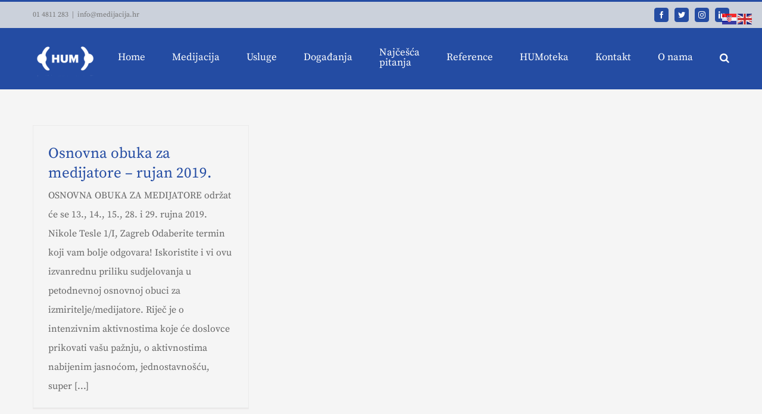

--- FILE ---
content_type: text/html; charset=UTF-8
request_url: https://medijacija.hr/tag/trgovci/
body_size: 16017
content:
<!DOCTYPE html>
<html class="avada-html-layout-wide avada-html-header-position-top avada-html-is-archive" lang="hr" prefix="og: http://ogp.me/ns# fb: http://ogp.me/ns/fb#">
<head>
	<meta http-equiv="X-UA-Compatible" content="IE=edge" />
	<meta http-equiv="Content-Type" content="text/html; charset=utf-8"/>
	<meta name="viewport" content="width=device-width, initial-scale=1" />
	<title>trgovci &#8211; Hrvatska udruga za medijaciju – HUM</title>
<meta name='robots' content='max-image-preview:large' />
<link rel="alternate" type="application/rss+xml" title="Hrvatska udruga za medijaciju – HUM &raquo; Kanal" href="https://medijacija.hr/feed/" />
					<link rel="shortcut icon" href="https://medijacija.hr/wp-content/uploads/2021/09/logo.png" type="image/x-icon" />
		
					<!-- For iPhone -->
			<link rel="apple-touch-icon" href="https://medijacija.hr/wp-content/uploads/2021/09/logo.png">
		
					<!-- For iPhone Retina display -->
			<link rel="apple-touch-icon" sizes="180x180" href="https://medijacija.hr/wp-content/uploads/2021/09/logo.png">
		
					<!-- For iPad -->
			<link rel="apple-touch-icon" sizes="152x152" href="https://medijacija.hr/wp-content/uploads/2021/09/logo.png">
		
					<!-- For iPad Retina display -->
			<link rel="apple-touch-icon" sizes="167x167" href="https://medijacija.hr/wp-content/uploads/2021/09/logo.png">
		
		<link rel="alternate" type="application/rss+xml" title="Hrvatska udruga za medijaciju – HUM &raquo; trgovci Kanal oznaka" href="https://medijacija.hr/tag/trgovci/feed/" />
<script type="text/javascript">
/* <![CDATA[ */
window._wpemojiSettings = {"baseUrl":"https:\/\/s.w.org\/images\/core\/emoji\/15.0.3\/72x72\/","ext":".png","svgUrl":"https:\/\/s.w.org\/images\/core\/emoji\/15.0.3\/svg\/","svgExt":".svg","source":{"concatemoji":"https:\/\/medijacija.hr\/wp-includes\/js\/wp-emoji-release.min.js?ver=6.6.4"}};
/*! This file is auto-generated */
!function(i,n){var o,s,e;function c(e){try{var t={supportTests:e,timestamp:(new Date).valueOf()};sessionStorage.setItem(o,JSON.stringify(t))}catch(e){}}function p(e,t,n){e.clearRect(0,0,e.canvas.width,e.canvas.height),e.fillText(t,0,0);var t=new Uint32Array(e.getImageData(0,0,e.canvas.width,e.canvas.height).data),r=(e.clearRect(0,0,e.canvas.width,e.canvas.height),e.fillText(n,0,0),new Uint32Array(e.getImageData(0,0,e.canvas.width,e.canvas.height).data));return t.every(function(e,t){return e===r[t]})}function u(e,t,n){switch(t){case"flag":return n(e,"\ud83c\udff3\ufe0f\u200d\u26a7\ufe0f","\ud83c\udff3\ufe0f\u200b\u26a7\ufe0f")?!1:!n(e,"\ud83c\uddfa\ud83c\uddf3","\ud83c\uddfa\u200b\ud83c\uddf3")&&!n(e,"\ud83c\udff4\udb40\udc67\udb40\udc62\udb40\udc65\udb40\udc6e\udb40\udc67\udb40\udc7f","\ud83c\udff4\u200b\udb40\udc67\u200b\udb40\udc62\u200b\udb40\udc65\u200b\udb40\udc6e\u200b\udb40\udc67\u200b\udb40\udc7f");case"emoji":return!n(e,"\ud83d\udc26\u200d\u2b1b","\ud83d\udc26\u200b\u2b1b")}return!1}function f(e,t,n){var r="undefined"!=typeof WorkerGlobalScope&&self instanceof WorkerGlobalScope?new OffscreenCanvas(300,150):i.createElement("canvas"),a=r.getContext("2d",{willReadFrequently:!0}),o=(a.textBaseline="top",a.font="600 32px Arial",{});return e.forEach(function(e){o[e]=t(a,e,n)}),o}function t(e){var t=i.createElement("script");t.src=e,t.defer=!0,i.head.appendChild(t)}"undefined"!=typeof Promise&&(o="wpEmojiSettingsSupports",s=["flag","emoji"],n.supports={everything:!0,everythingExceptFlag:!0},e=new Promise(function(e){i.addEventListener("DOMContentLoaded",e,{once:!0})}),new Promise(function(t){var n=function(){try{var e=JSON.parse(sessionStorage.getItem(o));if("object"==typeof e&&"number"==typeof e.timestamp&&(new Date).valueOf()<e.timestamp+604800&&"object"==typeof e.supportTests)return e.supportTests}catch(e){}return null}();if(!n){if("undefined"!=typeof Worker&&"undefined"!=typeof OffscreenCanvas&&"undefined"!=typeof URL&&URL.createObjectURL&&"undefined"!=typeof Blob)try{var e="postMessage("+f.toString()+"("+[JSON.stringify(s),u.toString(),p.toString()].join(",")+"));",r=new Blob([e],{type:"text/javascript"}),a=new Worker(URL.createObjectURL(r),{name:"wpTestEmojiSupports"});return void(a.onmessage=function(e){c(n=e.data),a.terminate(),t(n)})}catch(e){}c(n=f(s,u,p))}t(n)}).then(function(e){for(var t in e)n.supports[t]=e[t],n.supports.everything=n.supports.everything&&n.supports[t],"flag"!==t&&(n.supports.everythingExceptFlag=n.supports.everythingExceptFlag&&n.supports[t]);n.supports.everythingExceptFlag=n.supports.everythingExceptFlag&&!n.supports.flag,n.DOMReady=!1,n.readyCallback=function(){n.DOMReady=!0}}).then(function(){return e}).then(function(){var e;n.supports.everything||(n.readyCallback(),(e=n.source||{}).concatemoji?t(e.concatemoji):e.wpemoji&&e.twemoji&&(t(e.twemoji),t(e.wpemoji)))}))}((window,document),window._wpemojiSettings);
/* ]]> */
</script>
<style id='wp-emoji-styles-inline-css' type='text/css'>

	img.wp-smiley, img.emoji {
		display: inline !important;
		border: none !important;
		box-shadow: none !important;
		height: 1em !important;
		width: 1em !important;
		margin: 0 0.07em !important;
		vertical-align: -0.1em !important;
		background: none !important;
		padding: 0 !important;
	}
</style>
<style id='pdfemb-pdf-embedder-viewer-style-inline-css' type='text/css'>
.wp-block-pdfemb-pdf-embedder-viewer{max-width:none}

</style>
<style id='classic-theme-styles-inline-css' type='text/css'>
/*! This file is auto-generated */
.wp-block-button__link{color:#fff;background-color:#32373c;border-radius:9999px;box-shadow:none;text-decoration:none;padding:calc(.667em + 2px) calc(1.333em + 2px);font-size:1.125em}.wp-block-file__button{background:#32373c;color:#fff;text-decoration:none}
</style>
<style id='global-styles-inline-css' type='text/css'>
:root{--wp--preset--aspect-ratio--square: 1;--wp--preset--aspect-ratio--4-3: 4/3;--wp--preset--aspect-ratio--3-4: 3/4;--wp--preset--aspect-ratio--3-2: 3/2;--wp--preset--aspect-ratio--2-3: 2/3;--wp--preset--aspect-ratio--16-9: 16/9;--wp--preset--aspect-ratio--9-16: 9/16;--wp--preset--color--black: #000000;--wp--preset--color--cyan-bluish-gray: #abb8c3;--wp--preset--color--white: #ffffff;--wp--preset--color--pale-pink: #f78da7;--wp--preset--color--vivid-red: #cf2e2e;--wp--preset--color--luminous-vivid-orange: #ff6900;--wp--preset--color--luminous-vivid-amber: #fcb900;--wp--preset--color--light-green-cyan: #7bdcb5;--wp--preset--color--vivid-green-cyan: #00d084;--wp--preset--color--pale-cyan-blue: #8ed1fc;--wp--preset--color--vivid-cyan-blue: #0693e3;--wp--preset--color--vivid-purple: #9b51e0;--wp--preset--gradient--vivid-cyan-blue-to-vivid-purple: linear-gradient(135deg,rgba(6,147,227,1) 0%,rgb(155,81,224) 100%);--wp--preset--gradient--light-green-cyan-to-vivid-green-cyan: linear-gradient(135deg,rgb(122,220,180) 0%,rgb(0,208,130) 100%);--wp--preset--gradient--luminous-vivid-amber-to-luminous-vivid-orange: linear-gradient(135deg,rgba(252,185,0,1) 0%,rgba(255,105,0,1) 100%);--wp--preset--gradient--luminous-vivid-orange-to-vivid-red: linear-gradient(135deg,rgba(255,105,0,1) 0%,rgb(207,46,46) 100%);--wp--preset--gradient--very-light-gray-to-cyan-bluish-gray: linear-gradient(135deg,rgb(238,238,238) 0%,rgb(169,184,195) 100%);--wp--preset--gradient--cool-to-warm-spectrum: linear-gradient(135deg,rgb(74,234,220) 0%,rgb(151,120,209) 20%,rgb(207,42,186) 40%,rgb(238,44,130) 60%,rgb(251,105,98) 80%,rgb(254,248,76) 100%);--wp--preset--gradient--blush-light-purple: linear-gradient(135deg,rgb(255,206,236) 0%,rgb(152,150,240) 100%);--wp--preset--gradient--blush-bordeaux: linear-gradient(135deg,rgb(254,205,165) 0%,rgb(254,45,45) 50%,rgb(107,0,62) 100%);--wp--preset--gradient--luminous-dusk: linear-gradient(135deg,rgb(255,203,112) 0%,rgb(199,81,192) 50%,rgb(65,88,208) 100%);--wp--preset--gradient--pale-ocean: linear-gradient(135deg,rgb(255,245,203) 0%,rgb(182,227,212) 50%,rgb(51,167,181) 100%);--wp--preset--gradient--electric-grass: linear-gradient(135deg,rgb(202,248,128) 0%,rgb(113,206,126) 100%);--wp--preset--gradient--midnight: linear-gradient(135deg,rgb(2,3,129) 0%,rgb(40,116,252) 100%);--wp--preset--font-size--small: 12px;--wp--preset--font-size--medium: 20px;--wp--preset--font-size--large: 24px;--wp--preset--font-size--x-large: 42px;--wp--preset--font-size--normal: 16px;--wp--preset--font-size--xlarge: 32px;--wp--preset--font-size--huge: 48px;--wp--preset--spacing--20: 0.44rem;--wp--preset--spacing--30: 0.67rem;--wp--preset--spacing--40: 1rem;--wp--preset--spacing--50: 1.5rem;--wp--preset--spacing--60: 2.25rem;--wp--preset--spacing--70: 3.38rem;--wp--preset--spacing--80: 5.06rem;--wp--preset--shadow--natural: 6px 6px 9px rgba(0, 0, 0, 0.2);--wp--preset--shadow--deep: 12px 12px 50px rgba(0, 0, 0, 0.4);--wp--preset--shadow--sharp: 6px 6px 0px rgba(0, 0, 0, 0.2);--wp--preset--shadow--outlined: 6px 6px 0px -3px rgba(255, 255, 255, 1), 6px 6px rgba(0, 0, 0, 1);--wp--preset--shadow--crisp: 6px 6px 0px rgba(0, 0, 0, 1);}:where(.is-layout-flex){gap: 0.5em;}:where(.is-layout-grid){gap: 0.5em;}body .is-layout-flex{display: flex;}.is-layout-flex{flex-wrap: wrap;align-items: center;}.is-layout-flex > :is(*, div){margin: 0;}body .is-layout-grid{display: grid;}.is-layout-grid > :is(*, div){margin: 0;}:where(.wp-block-columns.is-layout-flex){gap: 2em;}:where(.wp-block-columns.is-layout-grid){gap: 2em;}:where(.wp-block-post-template.is-layout-flex){gap: 1.25em;}:where(.wp-block-post-template.is-layout-grid){gap: 1.25em;}.has-black-color{color: var(--wp--preset--color--black) !important;}.has-cyan-bluish-gray-color{color: var(--wp--preset--color--cyan-bluish-gray) !important;}.has-white-color{color: var(--wp--preset--color--white) !important;}.has-pale-pink-color{color: var(--wp--preset--color--pale-pink) !important;}.has-vivid-red-color{color: var(--wp--preset--color--vivid-red) !important;}.has-luminous-vivid-orange-color{color: var(--wp--preset--color--luminous-vivid-orange) !important;}.has-luminous-vivid-amber-color{color: var(--wp--preset--color--luminous-vivid-amber) !important;}.has-light-green-cyan-color{color: var(--wp--preset--color--light-green-cyan) !important;}.has-vivid-green-cyan-color{color: var(--wp--preset--color--vivid-green-cyan) !important;}.has-pale-cyan-blue-color{color: var(--wp--preset--color--pale-cyan-blue) !important;}.has-vivid-cyan-blue-color{color: var(--wp--preset--color--vivid-cyan-blue) !important;}.has-vivid-purple-color{color: var(--wp--preset--color--vivid-purple) !important;}.has-black-background-color{background-color: var(--wp--preset--color--black) !important;}.has-cyan-bluish-gray-background-color{background-color: var(--wp--preset--color--cyan-bluish-gray) !important;}.has-white-background-color{background-color: var(--wp--preset--color--white) !important;}.has-pale-pink-background-color{background-color: var(--wp--preset--color--pale-pink) !important;}.has-vivid-red-background-color{background-color: var(--wp--preset--color--vivid-red) !important;}.has-luminous-vivid-orange-background-color{background-color: var(--wp--preset--color--luminous-vivid-orange) !important;}.has-luminous-vivid-amber-background-color{background-color: var(--wp--preset--color--luminous-vivid-amber) !important;}.has-light-green-cyan-background-color{background-color: var(--wp--preset--color--light-green-cyan) !important;}.has-vivid-green-cyan-background-color{background-color: var(--wp--preset--color--vivid-green-cyan) !important;}.has-pale-cyan-blue-background-color{background-color: var(--wp--preset--color--pale-cyan-blue) !important;}.has-vivid-cyan-blue-background-color{background-color: var(--wp--preset--color--vivid-cyan-blue) !important;}.has-vivid-purple-background-color{background-color: var(--wp--preset--color--vivid-purple) !important;}.has-black-border-color{border-color: var(--wp--preset--color--black) !important;}.has-cyan-bluish-gray-border-color{border-color: var(--wp--preset--color--cyan-bluish-gray) !important;}.has-white-border-color{border-color: var(--wp--preset--color--white) !important;}.has-pale-pink-border-color{border-color: var(--wp--preset--color--pale-pink) !important;}.has-vivid-red-border-color{border-color: var(--wp--preset--color--vivid-red) !important;}.has-luminous-vivid-orange-border-color{border-color: var(--wp--preset--color--luminous-vivid-orange) !important;}.has-luminous-vivid-amber-border-color{border-color: var(--wp--preset--color--luminous-vivid-amber) !important;}.has-light-green-cyan-border-color{border-color: var(--wp--preset--color--light-green-cyan) !important;}.has-vivid-green-cyan-border-color{border-color: var(--wp--preset--color--vivid-green-cyan) !important;}.has-pale-cyan-blue-border-color{border-color: var(--wp--preset--color--pale-cyan-blue) !important;}.has-vivid-cyan-blue-border-color{border-color: var(--wp--preset--color--vivid-cyan-blue) !important;}.has-vivid-purple-border-color{border-color: var(--wp--preset--color--vivid-purple) !important;}.has-vivid-cyan-blue-to-vivid-purple-gradient-background{background: var(--wp--preset--gradient--vivid-cyan-blue-to-vivid-purple) !important;}.has-light-green-cyan-to-vivid-green-cyan-gradient-background{background: var(--wp--preset--gradient--light-green-cyan-to-vivid-green-cyan) !important;}.has-luminous-vivid-amber-to-luminous-vivid-orange-gradient-background{background: var(--wp--preset--gradient--luminous-vivid-amber-to-luminous-vivid-orange) !important;}.has-luminous-vivid-orange-to-vivid-red-gradient-background{background: var(--wp--preset--gradient--luminous-vivid-orange-to-vivid-red) !important;}.has-very-light-gray-to-cyan-bluish-gray-gradient-background{background: var(--wp--preset--gradient--very-light-gray-to-cyan-bluish-gray) !important;}.has-cool-to-warm-spectrum-gradient-background{background: var(--wp--preset--gradient--cool-to-warm-spectrum) !important;}.has-blush-light-purple-gradient-background{background: var(--wp--preset--gradient--blush-light-purple) !important;}.has-blush-bordeaux-gradient-background{background: var(--wp--preset--gradient--blush-bordeaux) !important;}.has-luminous-dusk-gradient-background{background: var(--wp--preset--gradient--luminous-dusk) !important;}.has-pale-ocean-gradient-background{background: var(--wp--preset--gradient--pale-ocean) !important;}.has-electric-grass-gradient-background{background: var(--wp--preset--gradient--electric-grass) !important;}.has-midnight-gradient-background{background: var(--wp--preset--gradient--midnight) !important;}.has-small-font-size{font-size: var(--wp--preset--font-size--small) !important;}.has-medium-font-size{font-size: var(--wp--preset--font-size--medium) !important;}.has-large-font-size{font-size: var(--wp--preset--font-size--large) !important;}.has-x-large-font-size{font-size: var(--wp--preset--font-size--x-large) !important;}
:where(.wp-block-post-template.is-layout-flex){gap: 1.25em;}:where(.wp-block-post-template.is-layout-grid){gap: 1.25em;}
:where(.wp-block-columns.is-layout-flex){gap: 2em;}:where(.wp-block-columns.is-layout-grid){gap: 2em;}
:root :where(.wp-block-pullquote){font-size: 1.5em;line-height: 1.6;}
</style>
<link rel='stylesheet' id='wp-live-chat-support-css' href='https://medijacija.hr/wp-content/plugins/wp-live-chat-support/public/css/wplc-plugin-public.css?ver=10.0.14' type='text/css' media='all' />
<link rel='stylesheet' id='ecwd-popup-style-css' href='https://medijacija.hr/wp-content/plugins/event-calendar-wd/css/ecwd_popup.css?ver=1.1.53_5d838086a7a88' type='text/css' media='all' />
<link rel='stylesheet' id='ecwd_font-awesome-css' href='https://medijacija.hr/wp-content/plugins/event-calendar-wd/css/font-awesome/font-awesome.css?ver=1.1.53_5d838086a7a88' type='text/css' media='all' />
<link rel='stylesheet' id='ecwd-public-css' href='https://medijacija.hr/wp-content/plugins/event-calendar-wd/css/style.css?ver=1.1.53_5d838086a7a88' type='text/css' media='all' />
<link rel='stylesheet' id='tablepress-default-css' href='https://medijacija.hr/wp-content/plugins/tablepress/css/build/default.css?ver=2.4.1' type='text/css' media='all' />
<link rel='stylesheet' id='fusion-dynamic-css-css' href='https://medijacija.hr/wp-content/uploads/fusion-styles/16212a141247669b878307196d7bf50d.min.css?ver=3.6.2' type='text/css' media='all' />
<script type="text/javascript" src="https://medijacija.hr/wp-includes/js/jquery/jquery.min.js?ver=3.7.1" id="jquery-core-js"></script>
<script type="text/javascript" src="https://medijacija.hr/wp-includes/js/jquery/jquery-migrate.min.js?ver=3.4.1" id="jquery-migrate-js"></script>
<link rel="https://api.w.org/" href="https://medijacija.hr/wp-json/" /><link rel="alternate" title="JSON" type="application/json" href="https://medijacija.hr/wp-json/wp/v2/tags/348" /><link rel="EditURI" type="application/rsd+xml" title="RSD" href="https://medijacija.hr/xmlrpc.php?rsd" />
<meta name="generator" content="WordPress 6.6.4" />
		<link rel="manifest" href="https://medijacija.hr/wp-json/wp/v2/web-app-manifest">
					<meta name="theme-color" content="#ffffff">
								<meta name="apple-mobile-web-app-capable" content="yes">
				<meta name="mobile-web-app-capable" content="yes">

				
				<meta name="apple-mobile-web-app-title" content="HUM">
		<meta name="application-name" content="HUM">
		<style type="text/css" id="css-fb-visibility">@media screen and (max-width: 850px){.fusion-no-small-visibility{display:none !important;}body:not(.fusion-builder-ui-wireframe) .sm-text-align-center{text-align:center !important;}body:not(.fusion-builder-ui-wireframe) .sm-text-align-left{text-align:left !important;}body:not(.fusion-builder-ui-wireframe) .sm-text-align-right{text-align:right !important;}body:not(.fusion-builder-ui-wireframe) .sm-flex-align-center{justify-content:center !important;}body:not(.fusion-builder-ui-wireframe) .sm-flex-align-flex-start{justify-content:flex-start !important;}body:not(.fusion-builder-ui-wireframe) .sm-flex-align-flex-end{justify-content:flex-end !important;}body:not(.fusion-builder-ui-wireframe) .sm-mx-auto{margin-left:auto !important;margin-right:auto !important;}body:not(.fusion-builder-ui-wireframe) .sm-ml-auto{margin-left:auto !important;}body:not(.fusion-builder-ui-wireframe) .sm-mr-auto{margin-right:auto !important;}body:not(.fusion-builder-ui-wireframe) .fusion-absolute-position-small{position:absolute;top:auto;width:100%;}}@media screen and (min-width: 851px) and (max-width: 1024px){.fusion-no-medium-visibility{display:none !important;}body:not(.fusion-builder-ui-wireframe) .md-text-align-center{text-align:center !important;}body:not(.fusion-builder-ui-wireframe) .md-text-align-left{text-align:left !important;}body:not(.fusion-builder-ui-wireframe) .md-text-align-right{text-align:right !important;}body:not(.fusion-builder-ui-wireframe) .md-flex-align-center{justify-content:center !important;}body:not(.fusion-builder-ui-wireframe) .md-flex-align-flex-start{justify-content:flex-start !important;}body:not(.fusion-builder-ui-wireframe) .md-flex-align-flex-end{justify-content:flex-end !important;}body:not(.fusion-builder-ui-wireframe) .md-mx-auto{margin-left:auto !important;margin-right:auto !important;}body:not(.fusion-builder-ui-wireframe) .md-ml-auto{margin-left:auto !important;}body:not(.fusion-builder-ui-wireframe) .md-mr-auto{margin-right:auto !important;}body:not(.fusion-builder-ui-wireframe) .fusion-absolute-position-medium{position:absolute;top:auto;width:100%;}}@media screen and (min-width: 1025px){.fusion-no-large-visibility{display:none !important;}body:not(.fusion-builder-ui-wireframe) .lg-text-align-center{text-align:center !important;}body:not(.fusion-builder-ui-wireframe) .lg-text-align-left{text-align:left !important;}body:not(.fusion-builder-ui-wireframe) .lg-text-align-right{text-align:right !important;}body:not(.fusion-builder-ui-wireframe) .lg-flex-align-center{justify-content:center !important;}body:not(.fusion-builder-ui-wireframe) .lg-flex-align-flex-start{justify-content:flex-start !important;}body:not(.fusion-builder-ui-wireframe) .lg-flex-align-flex-end{justify-content:flex-end !important;}body:not(.fusion-builder-ui-wireframe) .lg-mx-auto{margin-left:auto !important;margin-right:auto !important;}body:not(.fusion-builder-ui-wireframe) .lg-ml-auto{margin-left:auto !important;}body:not(.fusion-builder-ui-wireframe) .lg-mr-auto{margin-right:auto !important;}body:not(.fusion-builder-ui-wireframe) .fusion-absolute-position-large{position:absolute;top:auto;width:100%;}}</style>
<!-- Meta Pixel Code -->
<script type='text/javascript'>
!function(f,b,e,v,n,t,s){if(f.fbq)return;n=f.fbq=function(){n.callMethod?
n.callMethod.apply(n,arguments):n.queue.push(arguments)};if(!f._fbq)f._fbq=n;
n.push=n;n.loaded=!0;n.version='2.0';n.queue=[];t=b.createElement(e);t.async=!0;
t.src=v;s=b.getElementsByTagName(e)[0];s.parentNode.insertBefore(t,s)}(window,
document,'script','https://connect.facebook.net/en_US/fbevents.js?v=next');
</script>
<!-- End Meta Pixel Code -->

      <script type='text/javascript'>
        var url = window.location.origin + '?ob=open-bridge';
        fbq('set', 'openbridge', '700474043839335', url);
      </script>
    <script type='text/javascript'>fbq('init', '700474043839335', {}, {
    "agent": "wordpress-6.6.4-3.0.16"
})</script><script type='text/javascript'>
    fbq('track', 'PageView', []);
  </script>
<!-- Meta Pixel Code -->
<noscript>
<img height="1" width="1" style="display:none" alt="fbpx"
src="https://www.facebook.com/tr?id=700474043839335&ev=PageView&noscript=1" />
</noscript>
<!-- End Meta Pixel Code -->
<style type="text/css" id="custom-background-css">
body.custom-background { background-color: #ffffff; }
</style>
			<script type="text/javascript">
			var doc = document.documentElement;
			doc.setAttribute( 'data-useragent', navigator.userAgent );
		</script>
		
	<!-- Global site tag (gtag.js) - Google Analytics -->
<script async src="https://www.googletagmanager.com/gtag/js?id=G-KRB2YEJWEY"></script>
<script>
  window.dataLayer = window.dataLayer || [];
  function gtag(){dataLayer.push(arguments);}
  gtag('js', new Date());

  gtag('config', 'G-KRB2YEJWEY');
</script></head>

<body class="archive tag tag-trgovci tag-348 custom-background ecwd-theme-Avada fusion-image-hovers fusion-pagination-sizing fusion-button_type-flat fusion-button_span-no fusion-button_gradient-linear avada-image-rollover-circle-yes avada-image-rollover-yes avada-image-rollover-direction-left fusion-body ltr no-tablet-sticky-header no-mobile-sticky-header no-mobile-slidingbar avada-has-rev-slider-styles fusion-disable-outline fusion-sub-menu-fade mobile-logo-pos-left layout-wide-mode avada-has-boxed-modal-shadow-none layout-scroll-offset-full avada-has-zero-margin-offset-top fusion-top-header menu-text-align-left mobile-menu-design-modern fusion-show-pagination-text fusion-header-layout-v2 avada-responsive avada-footer-fx-parallax-effect avada-menu-highlight-style-bar fusion-search-form-classic fusion-main-menu-search-overlay fusion-avatar-square avada-dropdown-styles avada-blog-layout-grid avada-blog-archive-layout-grid avada-header-shadow-no avada-menu-icon-position-left avada-has-megamenu-shadow avada-has-mainmenu-dropdown-divider avada-has-pagetitle-bg-full avada-has-pagetitle-bg-parallax avada-has-main-nav-search-icon avada-has-breadcrumb-mobile-hidden avada-has-titlebar-hide avada-has-pagination-padding avada-flyout-menu-direction-fade avada-ec-views-v1" >
		<a class="skip-link screen-reader-text" href="#content">Skip to content</a>

	<div id="boxed-wrapper">
		<div class="fusion-sides-frame"></div>
		<div id="wrapper" class="fusion-wrapper">
			<div id="home" style="position:relative;top:-1px;"></div>
			
				
			<header class="fusion-header-wrapper">
				<div class="fusion-header-v2 fusion-logo-alignment fusion-logo-left fusion-sticky-menu- fusion-sticky-logo-1 fusion-mobile-logo-1  fusion-mobile-menu-design-modern">
					
<div class="fusion-secondary-header">
	<div class="fusion-row">
					<div class="fusion-alignleft">
				<div class="fusion-contact-info"><span class="fusion-contact-info-phone-number">01 4811 283</span><span class="fusion-header-separator">|</span><span class="fusion-contact-info-email-address"><a href="mailto:&#105;&#110;&#102;o&#64;&#109;e&#100;&#105;&#106;a&#99;i&#106;&#97;&#46;&#104;&#114;">&#105;&#110;&#102;o&#64;&#109;e&#100;&#105;&#106;a&#99;i&#106;&#97;&#46;&#104;&#114;</a></span></div>			</div>
							<div class="fusion-alignright">
				<div class="fusion-social-links-header"><div class="fusion-social-networks boxed-icons"><div class="fusion-social-networks-wrapper"><a  class="fusion-social-network-icon fusion-tooltip fusion-facebook awb-icon-facebook" style data-placement="bottom" data-title="Facebook" data-toggle="tooltip" title="Facebook" href="https://www.facebook.com/www.medijacija.hr/" target="_blank" rel="noreferrer"><span class="screen-reader-text">Facebook</span></a><a  class="fusion-social-network-icon fusion-tooltip fusion-twitter awb-icon-twitter" style data-placement="bottom" data-title="Twitter" data-toggle="tooltip" title="Twitter" href="https://twitter.com/HUM30013651" target="_blank" rel="noopener noreferrer"><span class="screen-reader-text">Twitter</span></a><a  class="fusion-social-network-icon fusion-tooltip fusion-instagram awb-icon-instagram" style data-placement="bottom" data-title="Instagram" data-toggle="tooltip" title="Instagram" href="https://www.instagram.com/hum.mirenje/" target="_blank" rel="noopener noreferrer"><span class="screen-reader-text">Instagram</span></a><a  class="fusion-social-network-icon fusion-tooltip fusion-linkedin awb-icon-linkedin" style data-placement="bottom" data-title="LinkedIn" data-toggle="tooltip" title="LinkedIn" href="https://www.linkedin.com/in/hrvatska-udruga-za-mirenje-91262279/" target="_blank" rel="noopener noreferrer"><span class="screen-reader-text">LinkedIn</span></a></div></div></div>			</div>
			</div>
</div>
<div class="fusion-header-sticky-height"></div>
<div class="fusion-header">
	<div class="fusion-row">
					<div class="fusion-logo" data-margin-top="21px" data-margin-bottom="21px" data-margin-left="0px" data-margin-right="0px">
			<a class="fusion-logo-link"  href="https://medijacija.hr/" >

						<!-- standard logo -->
			<img src="https://medijacija.hr/wp-content/uploads/2021/10/logo-bijeli_novo-175.png" srcset="https://medijacija.hr/wp-content/uploads/2021/10/logo-bijeli_novo-175.png 1x, https://medijacija.hr/wp-content/uploads/2020/04/logo-bijeli_novo-1.png 2x" width="175" height="94" style="max-height:94px;height:auto;" alt="Hrvatska udruga za medijaciju – HUM Logo" data-retina_logo_url="https://medijacija.hr/wp-content/uploads/2020/04/logo-bijeli_novo-1.png" class="fusion-standard-logo" />

											<!-- mobile logo -->
				<img src="https://medijacija.hr/wp-content/uploads/2020/04/hum2.jpeg" srcset="https://medijacija.hr/wp-content/uploads/2020/04/hum2.jpeg 1x" width="200" height="98" alt="Hrvatska udruga za medijaciju – HUM Logo" data-retina_logo_url="" class="fusion-mobile-logo" />
			
											<!-- sticky header logo -->
				<img src="https://medijacija.hr/wp-content/uploads/2020/04/logo-bijeli_novo-1.png" srcset="https://medijacija.hr/wp-content/uploads/2020/04/logo-bijeli_novo-1.png 1x, https://medijacija.hr/wp-content/uploads/2020/04/logo-bijeli_novo-1.png 2x" width="220" height="118" style="max-height:118px;height:auto;" alt="Hrvatska udruga za medijaciju – HUM Logo" data-retina_logo_url="https://medijacija.hr/wp-content/uploads/2020/04/logo-bijeli_novo-1.png" class="fusion-sticky-logo" />
					</a>
		</div>		<nav class="fusion-main-menu" aria-label="Main Menu"><div class="fusion-overlay-search">		<form role="search" class="searchform fusion-search-form  fusion-live-search fusion-search-form-classic" method="get" action="https://medijacija.hr/">
			<div class="fusion-search-form-content">

				
				<div class="fusion-search-field search-field">
					<label><span class="screen-reader-text">Search for:</span>
													<input type="search" class="s fusion-live-search-input" name="s" id="fusion-live-search-input-0" autocomplete="off" placeholder="Search..." required aria-required="true" aria-label="Search..."/>
											</label>
				</div>
				<div class="fusion-search-button search-button">
					<input type="submit" class="fusion-search-submit searchsubmit" aria-label="Search" value="&#xf002;" />
										<div class="fusion-slider-loading"></div>
									</div>

				
			</div>


							<div class="fusion-search-results-wrapper"><div class="fusion-search-results"></div></div>
			
		</form>
		<div class="fusion-search-spacer"></div><a href="#" role="button" aria-label="Close Search" class="fusion-close-search"></a></div><ul id="menu-law-main-menu" class="fusion-menu"><li  id="menu-item-22"  class="menu-item menu-item-type-post_type menu-item-object-page menu-item-home menu-item-22"  data-item-id="22"><a  href="https://medijacija.hr/" class="fusion-bar-highlight"><span class="menu-text">Home</span></a></li><li  id="menu-item-36955"  class="menu-item menu-item-type-post_type menu-item-object-page menu-item-has-children menu-item-36955 fusion-dropdown-menu"  data-item-id="36955"><a  href="https://medijacija.hr/humedijacija/" class="fusion-bar-highlight"><span class="menu-text">Medijacija</span></a><ul class="sub-menu"><li  id="menu-item-36954"  class="menu-item menu-item-type-post_type menu-item-object-page menu-item-has-children menu-item-36954 fusion-dropdown-submenu" ><a  href="https://medijacija.hr/lista-medijatora-2/" class="fusion-bar-highlight"><span>Liste medijatora</span></a><ul class="sub-menu"><li  id="menu-item-36949"  class="menu-item menu-item-type-post_type menu-item-object-page menu-item-36949" ><a  href="https://medijacija.hr/lista-business-medijatora/" class="fusion-bar-highlight"><span>Lista Business Medijatora</span></a></li><li  id="menu-item-37094"  class="menu-item menu-item-type-post_type menu-item-object-page menu-item-37094" ><a  title="Lista obiteljskih medijatora" href="https://medijacija.hr/lista-obiteljskih-medijatora-5/" class="fusion-bar-highlight"><span>Lista medijatora</span></a></li></ul></li></ul></li><li  id="menu-item-3277"  class="menu-item menu-item-type-custom menu-item-object-custom menu-item-has-children menu-item-3277 fusion-dropdown-menu"  data-item-id="3277"><a  href="#" class="fusion-bar-highlight"><span class="menu-text">Usluge</span></a><ul class="sub-menu"><li  id="menu-item-3278"  class="menu-item menu-item-type-post_type menu-item-object-page menu-item-3278 fusion-dropdown-submenu" ><a  href="https://medijacija.hr/usluge/" class="fusion-bar-highlight"><span>HUMusluge</span></a></li><li  id="menu-item-3275"  class="menu-item menu-item-type-post_type menu-item-object-page menu-item-has-children menu-item-3275 fusion-dropdown-submenu" ><a  href="https://medijacija.hr/humedijacija/" class="fusion-bar-highlight"><span>HUMedijacija</span></a><ul class="sub-menu"><li  id="menu-item-2925"  class="menu-item menu-item-type-post_type menu-item-object-page menu-item-2925" ><a  href="https://medijacija.hr/humedijacija-online/" class="fusion-bar-highlight"><span>HUMedijacija online</span></a></li></ul></li><li  id="menu-item-1708"  class="menu-item menu-item-type-custom menu-item-object-custom menu-item-has-children menu-item-1708 fusion-dropdown-submenu" ><a  href="https://medijacija.hr/edukacija/" class="fusion-bar-highlight"><span>HUMakademija</span></a><ul class="sub-menu"><li  id="menu-item-2924"  class="menu-item menu-item-type-post_type menu-item-object-page menu-item-2924" ><a  href="https://medijacija.hr/humakademija-online/" class="fusion-bar-highlight"><span>HUMakademija online</span></a></li></ul></li><li  id="menu-item-2923"  class="menu-item menu-item-type-post_type menu-item-object-page menu-item-2923 fusion-dropdown-submenu" ><a  href="https://medijacija.hr/humsavjetovanje/" class="fusion-bar-highlight"><span>HUMsavjetovanje</span></a></li></ul></li><li  id="menu-item-2904"  class="menu-item menu-item-type-custom menu-item-object-custom menu-item-has-children menu-item-2904 fusion-dropdown-menu"  data-item-id="2904"><a  href="#" class="fusion-bar-highlight"><span class="menu-text">Događanja</span></a><ul class="sub-menu"><li  id="menu-item-3944"  class="menu-item menu-item-type-taxonomy menu-item-object-category menu-item-3944 fusion-dropdown-submenu" ><a  href="https://medijacija.hr/category/vijesti/" class="fusion-bar-highlight"><span>Vijesti</span></a></li><li  id="menu-item-2921"  class="menu-item menu-item-type-post_type menu-item-object-page menu-item-2921 fusion-dropdown-submenu" ><a  href="https://medijacija.hr/tjedan-mirenja/" class="fusion-bar-highlight"><span>Tjedan medijacije</span></a></li><li  id="menu-item-2920"  class="menu-item menu-item-type-post_type menu-item-object-page menu-item-2920 fusion-dropdown-submenu" ><a  href="https://medijacija.hr/medijacijske-nagrade/" class="fusion-bar-highlight"><span>Medijacijske nagrade</span></a></li><li  id="menu-item-2919"  class="menu-item menu-item-type-post_type menu-item-object-page menu-item-2919 fusion-dropdown-submenu" ><a  href="https://medijacija.hr/konferencije/" class="fusion-bar-highlight"><span>Konferencije</span></a></li><li  id="menu-item-3670"  class="menu-item menu-item-type-post_type menu-item-object-page menu-item-3670 fusion-dropdown-submenu" ><a  href="https://medijacija.hr/kalendar-dogadanja/" class="fusion-bar-highlight"><span>Kalendar</span></a></li></ul></li><li  id="menu-item-2440"  class="menu-item menu-item-type-custom menu-item-object-custom menu-item-has-children menu-item-2440 fusion-dropdown-menu"  data-item-id="2440"><a  href="#" class="fusion-bar-highlight"><span class="menu-text">Najčešća <br>pitanja</span></a><ul class="sub-menu"><li  id="menu-item-2460"  class="menu-item menu-item-type-post_type menu-item-object-page menu-item-2460 fusion-dropdown-submenu" ><a  href="https://medijacija.hr/medijacija-opcenito/" class="fusion-bar-highlight"><span>Što je medijacija?</span></a></li><li  id="menu-item-2459"  class="menu-item menu-item-type-post_type menu-item-object-page menu-item-2459 fusion-dropdown-submenu" ><a  href="https://medijacija.hr/medijacija-gospodarski-sporovi/" class="fusion-bar-highlight"><span>Medijacija u gospodarskim sporovima</span></a></li><li  id="menu-item-2458"  class="menu-item menu-item-type-post_type menu-item-object-page menu-item-2458 fusion-dropdown-submenu" ><a  href="https://medijacija.hr/medijacija-obiteljski-sporovi/" class="fusion-bar-highlight"><span>Medijacija u obiteljskim sporovima</span></a></li><li  id="menu-item-3284"  class="menu-item menu-item-type-post_type menu-item-object-page menu-item-3284 fusion-dropdown-submenu" ><a  href="https://medijacija.hr/medijacija-brakorazvodni-sporovi/" class="fusion-bar-highlight"><span>Medijacija u brakorazvodnim sporovima</span></a></li><li  id="menu-item-2922"  class="menu-item menu-item-type-post_type menu-item-object-page menu-item-2922 fusion-dropdown-submenu" ><a  href="https://medijacija.hr/medijacija-radni-sporovi/" class="fusion-bar-highlight"><span>Medijacija u radnim sporovima</span></a></li><li  id="menu-item-2948"  class="menu-item menu-item-type-post_type menu-item-object-page menu-item-2948 fusion-dropdown-submenu" ><a  href="https://medijacija.hr/medijacija-u-zajednici/" class="fusion-bar-highlight"><span>Medijacija u zajednici- susjedski sporovi</span></a></li><li  id="menu-item-2456"  class="menu-item menu-item-type-post_type menu-item-object-page menu-item-2456 fusion-dropdown-submenu" ><a  href="https://medijacija.hr/medijacija-potrosacki-sporovi/" class="fusion-bar-highlight"><span>Medijacija u potrošačkim sporovima</span></a></li></ul></li><li  id="menu-item-1377"  class="menu-item menu-item-type-custom menu-item-object-custom menu-item-has-children menu-item-1377 fusion-dropdown-menu"  data-item-id="1377"><a  href="#" class="fusion-bar-highlight"><span class="menu-text">Reference</span></a><ul class="sub-menu"><li  id="menu-item-2893"  class="menu-item menu-item-type-post_type menu-item-object-page menu-item-2893 fusion-dropdown-submenu" ><a  href="https://medijacija.hr/klijenti/" class="fusion-bar-highlight"><span>Klijenti</span></a></li><li  id="menu-item-1384"  class="menu-item menu-item-type-post_type menu-item-object-page menu-item-1384 fusion-dropdown-submenu" ><a  href="https://medijacija.hr/suradnici/" class="fusion-bar-highlight"><span>Suradnici</span></a></li><li  id="menu-item-1385"  class="menu-item menu-item-type-post_type menu-item-object-page menu-item-1385 fusion-dropdown-submenu" ><a  href="https://medijacija.hr/prijatelji/" class="fusion-bar-highlight"><span>Prijatelji</span></a></li></ul></li><li  id="menu-item-1410"  class="menu-item menu-item-type-custom menu-item-object-custom menu-item-has-children menu-item-1410 fusion-dropdown-menu"  data-item-id="1410"><a  href="#" class="fusion-bar-highlight"><span class="menu-text">HUMoteka</span></a><ul class="sub-menu"><li  id="menu-item-1418"  class="menu-item menu-item-type-post_type menu-item-object-page menu-item-1418 fusion-dropdown-submenu" ><a  href="https://medijacija.hr/videoteka/" class="fusion-bar-highlight"><span>Videoteka</span></a></li><li  id="menu-item-1417"  class="menu-item menu-item-type-post_type menu-item-object-page menu-item-1417 fusion-dropdown-submenu" ><a  href="https://medijacija.hr/biblioteka/" class="fusion-bar-highlight"><span>Biblioteka</span></a></li><li  id="menu-item-1422"  class="menu-item menu-item-type-post_type menu-item-object-page menu-item-1422 fusion-dropdown-submenu" ><a  href="https://medijacija.hr/audioteka/" class="fusion-bar-highlight"><span>Audioteka</span></a></li><li  id="menu-item-1406"  class="menu-item menu-item-type-taxonomy menu-item-object-category menu-item-1406 fusion-dropdown-submenu" ><a  href="https://medijacija.hr/category/humoteka/blog/" class="fusion-bar-highlight"><span>Blog</span></a></li></ul></li><li  id="menu-item-1116"  class="menu-item menu-item-type-post_type menu-item-object-page menu-item-1116"  data-item-id="1116"><a  href="https://medijacija.hr/kontakt/" class="fusion-bar-highlight"><span class="menu-text">Kontakt</span></a></li><li  id="menu-item-3011"  class="menu-item menu-item-type-custom menu-item-object-custom menu-item-has-children menu-item-3011 fusion-dropdown-menu"  data-item-id="3011"><a  href="#" class="fusion-bar-highlight"><span class="menu-text">O nama</span></a><ul class="sub-menu"><li  id="menu-item-2442"  class="menu-item menu-item-type-post_type menu-item-object-page menu-item-2442 fusion-dropdown-submenu" ><a  href="https://medijacija.hr/o-nama/nasa-prica-i-nas-tim/" class="fusion-bar-highlight"><span>Naša priča i naš tim</span></a></li><li  id="menu-item-2461"  class="menu-item menu-item-type-post_type menu-item-object-page menu-item-2461 fusion-dropdown-submenu" ><a  href="https://medijacija.hr/misija-i-vizija/" class="fusion-bar-highlight"><span>Misija i  vizija, vrijednosti</span></a></li><li  id="menu-item-1711"  class="menu-item menu-item-type-post_type menu-item-object-page menu-item-1711 fusion-dropdown-submenu" ><a  href="https://medijacija.hr/o-nama/tijela-hum-a/" class="fusion-bar-highlight"><span>Tijela</span></a></li><li  id="menu-item-1710"  class="menu-item menu-item-type-post_type menu-item-object-page menu-item-1710 fusion-dropdown-submenu" ><a  href="https://medijacija.hr/o-nama/clanstvo/" class="fusion-bar-highlight"><span>Članstvo</span></a></li><li  id="menu-item-1712"  class="menu-item menu-item-type-post_type menu-item-object-page menu-item-1712 fusion-dropdown-submenu" ><a  href="https://medijacija.hr/klubovi/" class="fusion-bar-highlight"><span>Klubovi</span></a></li><li  id="menu-item-1713"  class="menu-item menu-item-type-post_type menu-item-object-page menu-item-1713 fusion-dropdown-submenu" ><a  href="https://medijacija.hr/1243-2/" class="fusion-bar-highlight"><span>Volonteri</span></a></li><li  id="menu-item-1717"  class="menu-item menu-item-type-post_type menu-item-object-page menu-item-1717 fusion-dropdown-submenu" ><a  href="https://medijacija.hr/projekti/" class="fusion-bar-highlight"><span>Projekti</span></a></li><li  id="menu-item-4451"  class="menu-item menu-item-type-post_type menu-item-object-page menu-item-4451 fusion-dropdown-submenu" ><a  href="https://medijacija.hr/godisnja-izvjesca/" class="fusion-bar-highlight"><span>Godišnja izvješća</span></a></li></ul></li><li class="fusion-custom-menu-item fusion-main-menu-search fusion-search-overlay"><a class="fusion-main-menu-icon fusion-bar-highlight" href="#" aria-label="Search" data-title="Search" title="Search" role="button" aria-expanded="false"></a></li></ul></nav>	<div class="fusion-mobile-menu-icons">
							<a href="#" class="fusion-icon awb-icon-bars" aria-label="Toggle mobile menu" aria-expanded="false"></a>
		
		
		
			</div>

<nav class="fusion-mobile-nav-holder fusion-mobile-menu-text-align-left" aria-label="Main Menu Mobile"></nav>

					</div>
</div>
				</div>
				<div class="fusion-clearfix"></div>
			</header>
							
						<div id="sliders-container" class="fusion-slider-visibility">
					</div>
				
				
			
			
						<main id="main" class="clearfix ">
				<div class="fusion-row" style="">
<section id="content" class="full-width" style="width: 100%;">
	
	<div id="posts-container" class="fusion-blog-archive fusion-blog-layout-grid-wrapper fusion-clearfix">
	<div class="fusion-posts-container fusion-blog-layout-grid fusion-blog-layout-grid-3 isotope fusion-no-meta-info fusion-blog-pagination fusion-blog-rollover " data-pages="1">
		
		
													<article id="post-2023" class="fusion-post-grid  post fusion-clearfix post-2023 type-post status-publish format-standard hentry category-edukacije tag-adr tag-aktivno-slusanje tag-alternativni-nacin-rjesavanja-sporova tag-biti-u-pravu tag-buducnost-mirenja tag-buducnost-rjesavanja-sporova tag-centar-za-mirenje tag-certifikat tag-diskusija tag-dispute-resolution-processes tag-dogovori tag-dr-sc-srdan-simac tag-edukacija tag-emocije tag-empatija tag-grad-zagreb tag-gradanski-sporovi tag-hrvatska-udruga-za-mirenje tag-hum tag-informiranje tag-interaktivno-predavanje tag-interesi tag-interpersonalna-komunikacija tag-iskustvo tag-izmiritelji tag-izvansudska-nagodba tag-izvansudski-nacini-rjesavanja-sporova tag-izvansudski-sporazum tag-izvaparnicni-sporovi tag-jednakost tag-komunikacija tag-komunikacijske-vjestine tag-konflikti tag-mediation tag-medijacija tag-medijacija-u-europi tag-medijacija-u-hrvatskoj tag-medijator tag-medijatori tag-ministarstvo-pravosuda-rh tag-mirenje tag-mirenje-psihologija tag-mirenje-u-praksi tag-mirno-rjesavanje-sporova tag-modernije-pravosude tag-negotiation tag-nenasilje tag-nenasilna-komunikacija tag-neslaganje tag-neverbalna-komunikacija tag-obrazovanje tag-obuka tag-obuka-za-izmiritelje tag-online-rjesavanje-sporova tag-osnovna-obuka tag-osnovna-obuka-za-izmiritelje tag-parnica tag-parnicni-postupak tag-poboljsanje-odnosa tag-podrska-mirenju tag-podrucje-mirenja tag-poduzetnici tag-pokusaj-mirenja tag-poslovanje tag-poslovno-okruzenje tag-posredovanje tag-prakticne-vjezbe tag-pravna-profesija tag-pravnici tag-pravo tag-predavanje tag-prednosti-medijacije tag-prednosti-mirenja tag-prednosti-mirnog-rjesavanja-sporova tag-pregovaracke-vjestine tag-pregovaranje tag-pregovori tag-prevencija-stresa tag-primjeri-iz-prakse tag-priprema-za-mirenje tag-probajte-miriti tag-problemi tag-proces-medijacije tag-promjena tag-radionice tag-radni-sporovi tag-radno-okruzenje tag-razgovori tag-razlicito-misljenje tag-razmjena-iskustava tag-razmjena-znanja tag-razumijevanje tag-razvoj-mirenja tag-rizici-medijacije tag-rjesavanje-konflikata tag-rjesavanje-sporova tag-rjesavanje-sukoba tag-rjesenje-spora tag-simulacija-mirenja tag-sporazum-o-mirenju tag-sporovi tag-sprjecavanje-sukoba tag-stilovi-mirenja tag-sto-je-mirenje tag-sud-vs-medijacija tag-sukobi tag-suradnja tag-svijet-pregovaranja tag-tehnike-mirenja tag-transformacija-sukoba tag-trgovci tag-udruga tag-upravljanje-emocijama tag-upravljanje-konfliktima tag-upravljanje-sukobima tag-vjestine tag-vjezbanje tag-vjezbanje-uloga tag-win-win-rjesenje tag-zagreb tag-zakon-o-alternativnom-rjesavanju-potrosackih-sporova tag-zakon-o-mirenju tag-zakonodavni-okvir-mirenja tag-znanja">
														<div class="fusion-post-wrapper">
				
				
				
									
				
														<div class="fusion-post-content-wrapper">
				
				
				<div class="fusion-post-content post-content">
					<h2 class="entry-title fusion-post-title"><a href="https://medijacija.hr/osnovna-obuka-za-medijatore-rujan-2019-2/">Osnovna obuka za medijatore &#8211; rujan 2019.</a></h2>
																
												
					
					<div class="fusion-post-content-container">
						<p>OSNOVNA OBUKA ZA MEDIJATORE održat će se 13., 14., 15., 28. i 29. rujna 2019. Nikole Tesle 1/I, Zagreb Odaberite termin koji vam bolje odgovara! Iskoristite i vi ovu izvanrednu priliku sudjelovanja u petodnevnoj osnovnoj obuci za izmiritelje/medijatore. Riječ je o intenzivnim aktivnostima koje će doslovce prikovati vašu pažnju, o aktivnostima nabijenim jasnoćom, jednostavnošću, super [...]</p>					</div>
				</div>

				
								
									</div>
				
									</div>
							</article>

			
		
		
	</div>

			</div>
</section>
						
					</div>  <!-- fusion-row -->
				</main>  <!-- #main -->
				
				
								
					
		<div class="fusion-footer fusion-footer-parallax">
					
	<footer class="fusion-footer-widget-area fusion-widget-area">
		<div class="fusion-row">
			<div class="fusion-columns fusion-columns-5 fusion-widget-area">
				
																									<div class="fusion-column col-lg-2 col-md-2 col-sm-2">
							<section id="text-4" class="fusion-footer-widget-column widget widget_text" style="border-style: solid;border-color:transparent;border-width:0px;">			<div class="textwidget"><h3><span style="color: #ffffff;"><strong>KONTAKT</strong>:</span></h3>
<p><span style="color: #ffffff;"><img decoding="async" class="alignnone size-full wp-image-1821" src="https://medijacija.hr/wp-content/uploads/2020/04/icons8-phone-50.png" alt="" width="22" height="22" /> <strong>Telefon: 01/4811-283</strong></span></p>
<p><span style="color: #ffffff;"><img decoding="async" class="alignnone size-full wp-image-1822" src="https://medijacija.hr/wp-content/uploads/2020/04/icons8-secured-letter-50.png" alt="" width="22" height="22" /><a style="color: #ffffff;" href="mailto:info@medijacija.hr">info@medijacija.hr</a></span><br />
<span style="color: #ffffff;"><img decoding="async" class="alignnone size-full wp-image-1823" src="https://medijacija.hr/wp-content/uploads/2020/04/icons8-address-50.png" alt="" width="22" height="22" /> Kneza Mislava 10/1, Zagreb, Hrvatska</span></p>
<h3><strong><span style="color: #ffffff;">UREDOVNO VRIJEME:</span></strong></h3>
<p><span style="color: #ffffff;">Ponedjeljak – Četvrtak:<br />
9.00 – 15.00 h</span><br />
<span style="color: #ffffff;">Petak: 9.00. – 14.00 h</span><br />
<span style="color: #ffffff;">Primanje stranaka po dogovoru.</span></p>
</div>
		<div style="clear:both;"></div></section>																					</div>
																										<div class="fusion-column col-lg-2 col-md-2 col-sm-2">
							<section id="text-5" class="fusion-footer-widget-column widget widget_text">			<div class="textwidget"><p><a href="https://medijacija.hr/o-nama/"><strong>O NAMA</strong></a><br />
<a href="https://medijacija.hr/o-nama/nasa-prica-i-nas-tim/">Naša priča i naš tim</a><br />
<a href="https://medijacija.hr/misija-i-vizija/">Misija i vizija, vrijednosti</a><br />
<a href="https://medijacija.hr/o-nama/tijela-hum-a/">Tijela</a><br />
<a href="https://medijacija.hr/o-nama/clanstvo/">Članstvo</a><br />
<a href="https://medijacija.hr/klubovi/">Klubovi</a><br />
<a href="https://medijacija.hr/1243-2/">Volonteri</a><br />
<a href="https://medijacija.hr/projekti/">Projekti</a></p>
<p><strong><a href="https://medijacija.hr/usluge/">USLUGE</a></strong><br />
<a href="https://medijacija.hr/usluge/">HUMusluge</a><br />
<a href="https://medijacija.hr/medijacija/">HUMedijacija</a><br />
<a href="https://medijacija.hr/humedijacija-online/">HUMedijacija online</a><br />
<a href="https://medijacija.hr/edukacija/">HUMakademija</a><br />
<a href="https://medijacija.hr/humakademija-online/">HUMakademija online</a><br />
<a href="https://medijacija.hr/humsavjetovanje/">HUMsavjetovanje</a></p>
<p>&nbsp;</p>
<p>&nbsp;</p>
</div>
		<div style="clear:both;"></div></section>																					</div>
																										<div class="fusion-column col-lg-2 col-md-2 col-sm-2">
							<section id="text-6" class="fusion-footer-widget-column widget widget_text" style="border-style: solid;border-color:transparent;border-width:0px;">			<div class="textwidget"><p><strong>NAJČEŠĆA PITANJA</strong><br />
<a href="https://medijacija.hr/medijacija-opcenito/">Medijacija &#8211; općenito</a><br />
<a href="https://medijacija.hr/medijacija-gospodarski-sporovi/">Medijacija &#8211; gospodarski sporovi</a><br />
<a href="https://medijacija.hr/medijacija-obiteljski-sporovi/">Medijacija &#8211; obiteljski sporovi</a><br />
<a href="https://medijacija.hr/medijacija-brakorazvodni-sporovi/">Medijacija &#8211; brakorazvodni sporovi</a><br />
<a href="https://medijacija.hr/medijacija-radni-sporovi/">Medijacija &#8211; radni sporovi</a><br />
<a href="https://medijacija.hr/medijacija-u-zajednici/">Medijacija &#8211; u zajednici</a><br />
<a href="https://medijacija.hr/medijacija-potrosacki-sporovi/">Medijacija &#8211; potrošački sporovi</a></p>
<p><strong>REFERENCE</strong><br />
<a href="https://medijacija.hr/klijenti/">Klijenti</a><br />
<a href="https://medijacija.hr/suradnici/">Suradnici</a><br />
<a href="https://medijacija.hr/prijatelji/">Prijatelji</a></p>
</div>
		<div style="clear:both;"></div></section>																					</div>
																										<div class="fusion-column col-lg-2 col-md-2 col-sm-2">
							<section id="text-7" class="fusion-footer-widget-column widget widget_text" style="border-style: solid;border-color:transparent;border-width:0px;">			<div class="textwidget"><p><strong>HUMoteka</strong><br />
<a href="https://medijacija.hr/videoteka/">Videoteka</a><br />
<a href="https://medijacija.hr/biblioteka/">Biblioteka</a><br />
<a href="https://medijacija.hr/audioteka/">Audioteka</a></p>
<p><strong>DOGAĐANJA</strong><br />
<a href="https://medijacija.hr/category/vijesti/">Vijesti</a><br />
<a href="https://medijacija.hr/tjedan-mirenja/">Tjedan medijacije</a><br />
<a href="https://medijacija.hr/medijacijske-nagrade/">Medijacijske nagrade</a><br />
<a href="https://medijacija.hr/konferencije/">Konferencije</a><br />
<a href="https://medijacija.hr/kalendar-dogadanja/">Kalendar</a></p>
<p><a href="https://medijacija.hr/kodeks/">Kodeks</a><br />
<a href="https://medijacija.hr/brosure/">Brošure</a><br />
<a href="https://medijacija.hr/posteri/">Posteri</a><br />
<a href="https://medijacija.hr/postovi/">Postovi</a></p>
</div>
		<div style="clear:both;"></div></section>																					</div>
																										<div class="fusion-column fusion-column-last col-lg-2 col-md-2 col-sm-2">
													</div>
																		
				<div class="fusion-clearfix"></div>
			</div> <!-- fusion-columns -->
		</div> <!-- fusion-row -->
	</footer> <!-- fusion-footer-widget-area -->

	
	<footer id="footer" class="fusion-footer-copyright-area">
		<div class="fusion-row">
			<div class="fusion-copyright-content">

				<div class="fusion-copyright-notice">
		<div>
		© Copyright <script>document.write(new Date().getFullYear());</script> | Hrvatska udruga za mirenje – HUM | Sva prava pridržana  | Izrada: <a href="https://online-press.hr/" target="_blank" rel="noopener">Online Press Ltd.</a>        <a href="https://medijacija.hr/politika-privatnosti/">Politika privatnosti</a>	</div>
</div>
<div class="fusion-social-links-footer">
	<div class="fusion-social-networks boxed-icons"><div class="fusion-social-networks-wrapper"><a  class="fusion-social-network-icon fusion-tooltip fusion-facebook awb-icon-facebook" style data-placement="top" data-title="Facebook" data-toggle="tooltip" title="Facebook" href="https://www.facebook.com/www.medijacija.hr/" target="_blank" rel="noreferrer"><span class="screen-reader-text">Facebook</span></a><a  class="fusion-social-network-icon fusion-tooltip fusion-twitter awb-icon-twitter" style data-placement="top" data-title="Twitter" data-toggle="tooltip" title="Twitter" href="https://twitter.com/HUM30013651" target="_blank" rel="noopener noreferrer"><span class="screen-reader-text">Twitter</span></a><a  class="fusion-social-network-icon fusion-tooltip fusion-instagram awb-icon-instagram" style data-placement="top" data-title="Instagram" data-toggle="tooltip" title="Instagram" href="https://www.instagram.com/hum.mirenje/" target="_blank" rel="noopener noreferrer"><span class="screen-reader-text">Instagram</span></a><a  class="fusion-social-network-icon fusion-tooltip fusion-linkedin awb-icon-linkedin" style data-placement="top" data-title="LinkedIn" data-toggle="tooltip" title="LinkedIn" href="https://www.linkedin.com/in/hrvatska-udruga-za-mirenje-91262279/" target="_blank" rel="noopener noreferrer"><span class="screen-reader-text">LinkedIn</span></a></div></div></div>

			</div> <!-- fusion-fusion-copyright-content -->
		</div> <!-- fusion-row -->
	</footer> <!-- #footer -->
		</div> <!-- fusion-footer -->

		
					<div class="fusion-sliding-bar-wrapper">
											</div>

												</div> <!-- wrapper -->
		</div> <!-- #boxed-wrapper -->
		<div class="fusion-top-frame"></div>
		<div class="fusion-bottom-frame"></div>
		<div class="fusion-boxed-shadow"></div>
		<a class="fusion-one-page-text-link fusion-page-load-link" tabindex="-1" href="#" aria-hidden="true">Page load link</a>

		<div class="avada-footer-scripts">
			<div class="gtranslate_wrapper" id="gt-wrapper-59942578"></div><script type="text/javascript">var fusionNavIsCollapsed=function(e){var t;window.innerWidth<=e.getAttribute("data-breakpoint")?(e.classList.add("collapse-enabled"),e.classList.contains("expanded")||(e.setAttribute("aria-expanded","false"),window.dispatchEvent(new Event("fusion-mobile-menu-collapsed",{bubbles:!0,cancelable:!0})))):(null!==e.querySelector(".menu-item-has-children.expanded .fusion-open-nav-submenu-on-click")&&e.querySelector(".menu-item-has-children.expanded .fusion-open-nav-submenu-on-click").click(),e.classList.remove("collapse-enabled"),e.setAttribute("aria-expanded","true"),null!==e.querySelector(".fusion-custom-menu")&&e.querySelector(".fusion-custom-menu").removeAttribute("style")),e.classList.add("no-wrapper-transition"),clearTimeout(t),t=setTimeout(()=>{e.classList.remove("no-wrapper-transition")},400),e.classList.remove("loading")},fusionRunNavIsCollapsed=function(){var e,t=document.querySelectorAll(".fusion-menu-element-wrapper");for(e=0;e<t.length;e++)fusionNavIsCollapsed(t[e])};function avadaGetScrollBarWidth(){var e,t,n,s=document.createElement("p");return s.style.width="100%",s.style.height="200px",(e=document.createElement("div")).style.position="absolute",e.style.top="0px",e.style.left="0px",e.style.visibility="hidden",e.style.width="200px",e.style.height="150px",e.style.overflow="hidden",e.appendChild(s),document.body.appendChild(e),t=s.offsetWidth,e.style.overflow="scroll",t==(n=s.offsetWidth)&&(n=e.clientWidth),document.body.removeChild(e),jQuery("html").hasClass("awb-scroll")&&10<t-n?10:t-n}fusionRunNavIsCollapsed(),window.addEventListener("fusion-resize-horizontal",fusionRunNavIsCollapsed);</script>    <!-- Meta Pixel Event Code -->
    <script type='text/javascript'>
        document.addEventListener( 'wpcf7mailsent', function( event ) {
        if( "fb_pxl_code" in event.detail.apiResponse){
          eval(event.detail.apiResponse.fb_pxl_code);
        }
      }, false );
    </script>
    <!-- End Meta Pixel Event Code -->
    <div id='fb-pxl-ajax-code'></div>	<script type="module">
		import { Workbox } from "https:\/\/medijacija.hr\/wp-content\/plugins\/pwa\/wp-includes\/js\/workbox-v7.0.0\/workbox-window.prod.js";

		if ( 'serviceWorker' in navigator ) {
			window.wp = window.wp || {};
			window.wp.serviceWorkerWindow = new Workbox(
				"https:\/\/medijacija.hr\/wp.serviceworker",
				{"scope":"\/"}			);
			window.wp.serviceWorkerWindow.register();
		}
	</script>
	<script type="text/javascript" src="https://medijacija.hr/wp-content/plugins/event-calendar-wd/js/ecwd_popup.js?ver=1.1.53_5d838086a7a88" id="ecwd-popup-js"></script>
<script type="text/javascript" src="https://medijacija.hr/wp-includes/js/jquery/ui/core.min.js?ver=1.13.3" id="jquery-ui-core-js"></script>
<script type="text/javascript" src="https://medijacija.hr/wp-includes/js/jquery/ui/mouse.min.js?ver=1.13.3" id="jquery-ui-mouse-js"></script>
<script type="text/javascript" src="https://medijacija.hr/wp-includes/js/jquery/ui/draggable.min.js?ver=1.13.3" id="jquery-ui-draggable-js"></script>
<script type="text/javascript" src="https://medijacija.hr/wp-includes/js/imagesloaded.min.js?ver=5.0.0" id="imagesloaded-js"></script>
<script type="text/javascript" src="https://medijacija.hr/wp-includes/js/masonry.min.js?ver=4.2.2" id="masonry-js"></script>
<script type="text/javascript" id="ecwd-public-js-extra">
/* <![CDATA[ */
var ecwd = {"ajaxurl":"https:\/\/medijacija.hr\/wp-admin\/admin-ajax.php","ajaxnonce":"c0353ae1c2","loadingText":"U\u010ditavanje...","event_popup_title_text":"Detalji o doga\u0111aju","plugin_url":"https:\/\/medijacija.hr\/wp-content\/plugins\/event-calendar-wd","gmap_key":"","gmap_style":""};
/* ]]> */
</script>
<script type="text/javascript" src="https://medijacija.hr/wp-content/plugins/event-calendar-wd/js/scripts.js?ver=1.1.53_5d838086a7a88" id="ecwd-public-js"></script>
<script type="text/javascript" src="https://medijacija.hr/wp-includes/js/dist/hooks.min.js?ver=2810c76e705dd1a53b18" id="wp-hooks-js"></script>
<script type="text/javascript" src="https://medijacija.hr/wp-includes/js/dist/i18n.min.js?ver=5e580eb46a90c2b997e6" id="wp-i18n-js"></script>
<script type="text/javascript" id="wp-i18n-js-after">
/* <![CDATA[ */
wp.i18n.setLocaleData( { 'text direction\u0004ltr': [ 'ltr' ] } );
/* ]]> */
</script>
<script type="text/javascript" src="https://medijacija.hr/wp-content/plugins/contact-form-7/includes/swv/js/index.js?ver=5.9.8" id="swv-js"></script>
<script type="text/javascript" id="contact-form-7-js-extra">
/* <![CDATA[ */
var wpcf7 = {"api":{"root":"https:\/\/medijacija.hr\/wp-json\/","namespace":"contact-form-7\/v1"},"cached":"1"};
/* ]]> */
</script>
<script type="text/javascript" id="contact-form-7-js-translations">
/* <![CDATA[ */
( function( domain, translations ) {
	var localeData = translations.locale_data[ domain ] || translations.locale_data.messages;
	localeData[""].domain = domain;
	wp.i18n.setLocaleData( localeData, domain );
} )( "contact-form-7", {"translation-revision-date":"2024-07-22 08:32:18+0000","generator":"GlotPress\/4.0.1","domain":"messages","locale_data":{"messages":{"":{"domain":"messages","plural-forms":"nplurals=3; plural=(n % 10 == 1 && n % 100 != 11) ? 0 : ((n % 10 >= 2 && n % 10 <= 4 && (n % 100 < 12 || n % 100 > 14)) ? 1 : 2);","lang":"hr"},"This contact form is placed in the wrong place.":["Ovaj obrazac za kontaktiranje postavljen je na krivo mjesto."],"Error:":["Gre\u0161ka:"]}},"comment":{"reference":"includes\/js\/index.js"}} );
/* ]]> */
</script>
<script type="text/javascript" src="https://medijacija.hr/wp-content/plugins/contact-form-7/includes/js/index.js?ver=5.9.8" id="contact-form-7-js"></script>
<script type="text/javascript" id="gt_widget_script_59942578-js-before">
/* <![CDATA[ */
window.gtranslateSettings = /* document.write */ window.gtranslateSettings || {};window.gtranslateSettings['59942578'] = {"default_language":"hr","languages":["hr","en"],"url_structure":"none","flag_style":"2d","flag_size":24,"wrapper_selector":"#gt-wrapper-59942578","alt_flags":[],"horizontal_position":"right","vertical_position":"top","flags_location":"\/wp-content\/plugins\/gtranslate\/flags\/"};
/* ]]> */
</script><script src="https://medijacija.hr/wp-content/plugins/gtranslate/js/flags.js?ver=6.6.4" data-no-optimize="1" data-no-minify="1" data-gt-orig-url="/tag/trgovci/" data-gt-orig-domain="medijacija.hr" data-gt-widget-id="59942578" defer></script><script type="text/javascript" src="https://medijacija.hr/wp-content/themes/Avada/includes/lib/assets/min/js/library/cssua.js?ver=2.1.28" id="cssua-js"></script>
<script type="text/javascript" id="fusion-animations-js-extra">
/* <![CDATA[ */
var fusionAnimationsVars = {"status_css_animations":"desktop"};
/* ]]> */
</script>
<script type="text/javascript" src="https://medijacija.hr/wp-content/plugins/fusion-builder/assets/js/min/general/fusion-animations.js?ver=1" id="fusion-animations-js"></script>
<script type="text/javascript" src="https://medijacija.hr/wp-content/plugins/fusion-core/js/min/fusion-vertical-menu-widget.js?ver=5.6.2" id="avada-vertical-menu-widget-js"></script>
<script type="text/javascript" src="https://medijacija.hr/wp-content/themes/Avada/includes/lib/assets/min/js/library/modernizr.js?ver=3.3.1" id="modernizr-js"></script>
<script type="text/javascript" id="fusion-js-extra">
/* <![CDATA[ */
var fusionJSVars = {"visibility_small":"850","visibility_medium":"1024"};
/* ]]> */
</script>
<script type="text/javascript" src="https://medijacija.hr/wp-content/themes/Avada/includes/lib/assets/min/js/general/fusion.js?ver=3.6.2" id="fusion-js"></script>
<script type="text/javascript" src="https://medijacija.hr/wp-content/themes/Avada/includes/lib/assets/min/js/library/isotope.js?ver=3.0.4" id="isotope-js"></script>
<script type="text/javascript" src="https://medijacija.hr/wp-content/themes/Avada/includes/lib/assets/min/js/library/packery.js?ver=2.0.0" id="packery-js"></script>
<script type="text/javascript" src="https://medijacija.hr/wp-content/themes/Avada/includes/lib/assets/min/js/library/bootstrap.transition.js?ver=3.3.6" id="bootstrap-transition-js"></script>
<script type="text/javascript" src="https://medijacija.hr/wp-content/themes/Avada/includes/lib/assets/min/js/library/bootstrap.tooltip.js?ver=3.3.5" id="bootstrap-tooltip-js"></script>
<script type="text/javascript" src="https://medijacija.hr/wp-content/themes/Avada/includes/lib/assets/min/js/library/jquery.easing.js?ver=1.3" id="jquery-easing-js"></script>
<script type="text/javascript" src="https://medijacija.hr/wp-content/themes/Avada/includes/lib/assets/min/js/library/jquery.fitvids.js?ver=1.1" id="jquery-fitvids-js"></script>
<script type="text/javascript" src="https://medijacija.hr/wp-content/themes/Avada/includes/lib/assets/min/js/library/jquery.flexslider.js?ver=2.7.2" id="jquery-flexslider-js"></script>
<script type="text/javascript" id="jquery-lightbox-js-extra">
/* <![CDATA[ */
var fusionLightboxVideoVars = {"lightbox_video_width":"1280","lightbox_video_height":"720"};
/* ]]> */
</script>
<script type="text/javascript" src="https://medijacija.hr/wp-content/themes/Avada/includes/lib/assets/min/js/library/jquery.ilightbox.js?ver=2.2.3" id="jquery-lightbox-js"></script>
<script type="text/javascript" src="https://medijacija.hr/wp-content/themes/Avada/includes/lib/assets/min/js/library/jquery.infinitescroll.js?ver=2.1" id="jquery-infinite-scroll-js"></script>
<script type="text/javascript" src="https://medijacija.hr/wp-content/themes/Avada/includes/lib/assets/min/js/library/jquery.mousewheel.js?ver=3.0.6" id="jquery-mousewheel-js"></script>
<script type="text/javascript" src="https://medijacija.hr/wp-content/themes/Avada/includes/lib/assets/min/js/library/jquery.placeholder.js?ver=2.0.7" id="jquery-placeholder-js"></script>
<script type="text/javascript" src="https://medijacija.hr/wp-content/themes/Avada/includes/lib/assets/min/js/library/jquery.fade.js?ver=1" id="jquery-fade-js"></script>
<script type="text/javascript" src="https://medijacija.hr/wp-content/themes/Avada/includes/lib/assets/min/js/library/imagesLoaded.js?ver=3.1.8" id="images-loaded-js"></script>
<script type="text/javascript" id="fusion-video-general-js-extra">
/* <![CDATA[ */
var fusionVideoGeneralVars = {"status_vimeo":"1","status_yt":"1"};
/* ]]> */
</script>
<script type="text/javascript" src="https://medijacija.hr/wp-content/themes/Avada/includes/lib/assets/min/js/library/fusion-video-general.js?ver=1" id="fusion-video-general-js"></script>
<script type="text/javascript" id="fusion-video-bg-js-extra">
/* <![CDATA[ */
var fusionVideoBgVars = {"status_vimeo":"1","status_yt":"1"};
/* ]]> */
</script>
<script type="text/javascript" src="https://medijacija.hr/wp-content/themes/Avada/includes/lib/assets/min/js/library/fusion-video-bg.js?ver=1" id="fusion-video-bg-js"></script>
<script type="text/javascript" id="fusion-lightbox-js-extra">
/* <![CDATA[ */
var fusionLightboxVars = {"status_lightbox":"1","lightbox_gallery":"1","lightbox_skin":"light","lightbox_title":"","lightbox_arrows":"1","lightbox_slideshow_speed":"5000","lightbox_autoplay":"","lightbox_opacity":"0.98","lightbox_desc":"","lightbox_social":"","lightbox_social_links":{"facebook":{"source":"https:\/\/www.facebook.com\/sharer.php?u={URL}","text":"Share on Facebook"},"twitter":{"source":"https:\/\/twitter.com\/share?url={URL}","text":"Share on Twitter"},"linkedin":{"source":"https:\/\/www.linkedin.com\/shareArticle?mini=true&url={URL}","text":"Share on LinkedIn"},"whatsapp":{"source":"https:\/\/api.whatsapp.com\/send?text={URL}","text":"Share on WhatsApp"},"mail":{"source":"mailto:?body={URL}","text":"Share by Email"}},"lightbox_deeplinking":"1","lightbox_path":"vertical","lightbox_post_images":"1","lightbox_animation_speed":"fast","l10n":{"close":"Press Esc to close","enterFullscreen":"Enter Fullscreen (Shift+Enter)","exitFullscreen":"Exit Fullscreen (Shift+Enter)","slideShow":"Slideshow","next":"Next","previous":"Previous"}};
/* ]]> */
</script>
<script type="text/javascript" src="https://medijacija.hr/wp-content/themes/Avada/includes/lib/assets/min/js/general/fusion-lightbox.js?ver=1" id="fusion-lightbox-js"></script>
<script type="text/javascript" id="fusion-flexslider-js-extra">
/* <![CDATA[ */
var fusionFlexSliderVars = {"status_vimeo":"1","slideshow_autoplay":"1","slideshow_speed":"7000","pagination_video_slide":"","status_yt":"1","flex_smoothHeight":"false"};
/* ]]> */
</script>
<script type="text/javascript" src="https://medijacija.hr/wp-content/themes/Avada/includes/lib/assets/min/js/general/fusion-flexslider.js?ver=1" id="fusion-flexslider-js"></script>
<script type="text/javascript" src="https://medijacija.hr/wp-content/themes/Avada/includes/lib/assets/min/js/general/fusion-tooltip.js?ver=1" id="fusion-tooltip-js"></script>
<script type="text/javascript" src="https://medijacija.hr/wp-content/themes/Avada/includes/lib/assets/min/js/general/fusion-sharing-box.js?ver=1" id="fusion-sharing-box-js"></script>
<script type="text/javascript" src="https://medijacija.hr/wp-content/themes/Avada/includes/lib/assets/min/js/library/fusion-youtube.js?ver=2.2.1" id="fusion-youtube-js"></script>
<script type="text/javascript" src="https://medijacija.hr/wp-content/themes/Avada/includes/lib/assets/min/js/library/vimeoPlayer.js?ver=2.2.1" id="vimeo-player-js"></script>
<script type="text/javascript" src="https://medijacija.hr/wp-content/themes/Avada/assets/min/js/general/avada-general-footer.js?ver=7.6.2" id="avada-general-footer-js"></script>
<script type="text/javascript" src="https://medijacija.hr/wp-content/themes/Avada/assets/min/js/general/avada-quantity.js?ver=7.6.2" id="avada-quantity-js"></script>
<script type="text/javascript" src="https://medijacija.hr/wp-content/themes/Avada/assets/min/js/general/avada-crossfade-images.js?ver=7.6.2" id="avada-crossfade-images-js"></script>
<script type="text/javascript" src="https://medijacija.hr/wp-content/themes/Avada/assets/min/js/general/avada-select.js?ver=7.6.2" id="avada-select-js"></script>
<script type="text/javascript" src="https://medijacija.hr/wp-content/themes/Avada/assets/min/js/general/avada-tabs-widget.js?ver=7.6.2" id="avada-tabs-widget-js"></script>
<script type="text/javascript" src="https://medijacija.hr/wp-content/themes/Avada/assets/min/js/general/avada-contact-form-7.js?ver=7.6.2" id="avada-contact-form-7-js"></script>
<script type="text/javascript" src="https://medijacija.hr/wp-content/themes/Avada/assets/min/js/library/jquery.elasticslider.js?ver=7.6.2" id="jquery-elastic-slider-js"></script>
<script type="text/javascript" id="avada-live-search-js-extra">
/* <![CDATA[ */
var avadaLiveSearchVars = {"live_search":"1","ajaxurl":"https:\/\/medijacija.hr\/wp-admin\/admin-ajax.php","no_search_results":"No search results match your query. Please try again","min_char_count":"4","per_page":"100","show_feat_img":"1","display_post_type":"1"};
/* ]]> */
</script>
<script type="text/javascript" src="https://medijacija.hr/wp-content/themes/Avada/assets/min/js/general/avada-live-search.js?ver=7.6.2" id="avada-live-search-js"></script>
<script type="text/javascript" id="fusion-blog-js-extra">
/* <![CDATA[ */
var fusionBlogVars = {"infinite_blog_text":"<em>Loading the next set of posts...<\/em>","infinite_finished_msg":"<em>All items displayed.<\/em>","slideshow_autoplay":"1","lightbox_behavior":"all","blog_pagination_type":"pagination"};
/* ]]> */
</script>
<script type="text/javascript" src="https://medijacija.hr/wp-content/themes/Avada/includes/lib/assets/min/js/general/fusion-blog.js?ver=6.6.4" id="fusion-blog-js"></script>
<script type="text/javascript" src="https://medijacija.hr/wp-content/themes/Avada/includes/lib/assets/min/js/general/fusion-alert.js?ver=6.6.4" id="fusion-alert-js"></script>
<script type="text/javascript" src="https://medijacija.hr/wp-content/plugins/fusion-builder/assets/js/min/general/awb-off-canvas.js?ver=3.6.2" id="awb-off-canvas-js"></script>
<script type="text/javascript" id="avada-elastic-slider-js-extra">
/* <![CDATA[ */
var avadaElasticSliderVars = {"tfes_autoplay":"1","tfes_animation":"sides","tfes_interval":"3000","tfes_speed":"800","tfes_width":"150"};
/* ]]> */
</script>
<script type="text/javascript" src="https://medijacija.hr/wp-content/themes/Avada/assets/min/js/general/avada-elastic-slider.js?ver=7.6.2" id="avada-elastic-slider-js"></script>
<script type="text/javascript" id="avada-fade-js-extra">
/* <![CDATA[ */
var avadaFadeVars = {"page_title_fading":"1","header_position":"top"};
/* ]]> */
</script>
<script type="text/javascript" src="https://medijacija.hr/wp-content/themes/Avada/assets/min/js/general/avada-fade.js?ver=7.6.2" id="avada-fade-js"></script>
<script type="text/javascript" id="avada-parallax-footer-js-extra">
/* <![CDATA[ */
var avadaParallaxFooterVars = {"side_header_break_point":"1050","header_position":"top"};
/* ]]> */
</script>
<script type="text/javascript" src="https://medijacija.hr/wp-content/themes/Avada/assets/min/js/general/avada-parallax-footer.js?ver=7.6.2" id="avada-parallax-footer-js"></script>
<script type="text/javascript" id="avada-drop-down-js-extra">
/* <![CDATA[ */
var avadaSelectVars = {"avada_drop_down":"1"};
/* ]]> */
</script>
<script type="text/javascript" src="https://medijacija.hr/wp-content/themes/Avada/assets/min/js/general/avada-drop-down.js?ver=7.6.2" id="avada-drop-down-js"></script>
<script type="text/javascript" id="avada-to-top-js-extra">
/* <![CDATA[ */
var avadaToTopVars = {"status_totop":"desktop_and_mobile","totop_position":"right","totop_scroll_down_only":"0"};
/* ]]> */
</script>
<script type="text/javascript" src="https://medijacija.hr/wp-content/themes/Avada/assets/min/js/general/avada-to-top.js?ver=7.6.2" id="avada-to-top-js"></script>
<script type="text/javascript" id="avada-header-js-extra">
/* <![CDATA[ */
var avadaHeaderVars = {"header_position":"top","header_sticky":"","header_sticky_type2_layout":"menu_only","header_sticky_shadow":"1","side_header_break_point":"1050","header_sticky_mobile":"","header_sticky_tablet":"","mobile_menu_design":"modern","sticky_header_shrinkage":"","nav_height":"95","nav_highlight_border":"2","nav_highlight_style":"bar","logo_margin_top":"21px","logo_margin_bottom":"21px","layout_mode":"wide","header_padding_top":"0px","header_padding_bottom":"0px","scroll_offset":"full"};
/* ]]> */
</script>
<script type="text/javascript" src="https://medijacija.hr/wp-content/themes/Avada/assets/min/js/general/avada-header.js?ver=7.6.2" id="avada-header-js"></script>
<script type="text/javascript" id="avada-menu-js-extra">
/* <![CDATA[ */
var avadaMenuVars = {"site_layout":"wide","header_position":"top","logo_alignment":"left","header_sticky":"","header_sticky_mobile":"","header_sticky_tablet":"","side_header_break_point":"1050","megamenu_base_width":"custom_width","mobile_menu_design":"modern","dropdown_goto":"Go to...","mobile_nav_cart":"Shopping Cart","mobile_submenu_open":"Open submenu of %s","mobile_submenu_close":"Close submenu of %s","submenu_slideout":""};
/* ]]> */
</script>
<script type="text/javascript" src="https://medijacija.hr/wp-content/themes/Avada/assets/min/js/general/avada-menu.js?ver=7.6.2" id="avada-menu-js"></script>
<script type="text/javascript" src="https://medijacija.hr/wp-content/themes/Avada/assets/min/js/library/bootstrap.scrollspy.js?ver=3.3.2" id="bootstrap-scrollspy-js"></script>
<script type="text/javascript" src="https://medijacija.hr/wp-content/themes/Avada/assets/min/js/general/avada-scrollspy.js?ver=7.6.2" id="avada-scrollspy-js"></script>
<script type="text/javascript" id="fusion-responsive-typography-js-extra">
/* <![CDATA[ */
var fusionTypographyVars = {"site_width":"1170px","typography_sensitivity":"1","typography_factor":"1.5","elements":"h1, h2, h3, h4, h5, h6"};
/* ]]> */
</script>
<script type="text/javascript" src="https://medijacija.hr/wp-content/themes/Avada/includes/lib/assets/min/js/general/fusion-responsive-typography.js?ver=1" id="fusion-responsive-typography-js"></script>
<script type="text/javascript" id="fusion-scroll-to-anchor-js-extra">
/* <![CDATA[ */
var fusionScrollToAnchorVars = {"content_break_point":"850","container_hundred_percent_height_mobile":"0","hundred_percent_scroll_sensitivity":"450"};
/* ]]> */
</script>
<script type="text/javascript" src="https://medijacija.hr/wp-content/themes/Avada/includes/lib/assets/min/js/general/fusion-scroll-to-anchor.js?ver=1" id="fusion-scroll-to-anchor-js"></script>
<script type="text/javascript" src="https://medijacija.hr/wp-content/themes/Avada/includes/lib/assets/min/js/general/fusion-general-global.js?ver=1" id="fusion-general-global-js"></script>
<script type="text/javascript" id="fusion-video-js-extra">
/* <![CDATA[ */
var fusionVideoVars = {"status_vimeo":"1"};
/* ]]> */
</script>
<script type="text/javascript" src="https://medijacija.hr/wp-content/plugins/fusion-builder/assets/js/min/general/fusion-video.js?ver=1" id="fusion-video-js"></script>
<script type="text/javascript" src="https://medijacija.hr/wp-content/plugins/fusion-builder/assets/js/min/general/fusion-column.js?ver=1" id="fusion-column-js"></script>
				<script type="text/javascript">
				jQuery( document ).ready( function() {
					var ajaxurl = 'https://medijacija.hr/wp-admin/admin-ajax.php';
					if ( 0 < jQuery( '.fusion-login-nonce' ).length ) {
						jQuery.get( ajaxurl, { 'action': 'fusion_login_nonce' }, function( response ) {
							jQuery( '.fusion-login-nonce' ).html( response );
						});
					}
				});
								</script>
						</div>

			<div class="to-top-container to-top-right">
		<a href="#" id="toTop" class="fusion-top-top-link">
			<span class="screen-reader-text">Go to Top</span>
		</a>
	</div>
		</body>
</html>

<!--
Performance optimized by W3 Total Cache. Learn more: https://www.boldgrid.com/w3-total-cache/

Object Caching 219/969 objects using Disk
Page Caching using Disk: Enhanced 
Database Caching 11/33 queries in 0.019 seconds using Disk

Served from: medijacija.hr @ 2026-01-24 07:36:13 by W3 Total Cache
-->